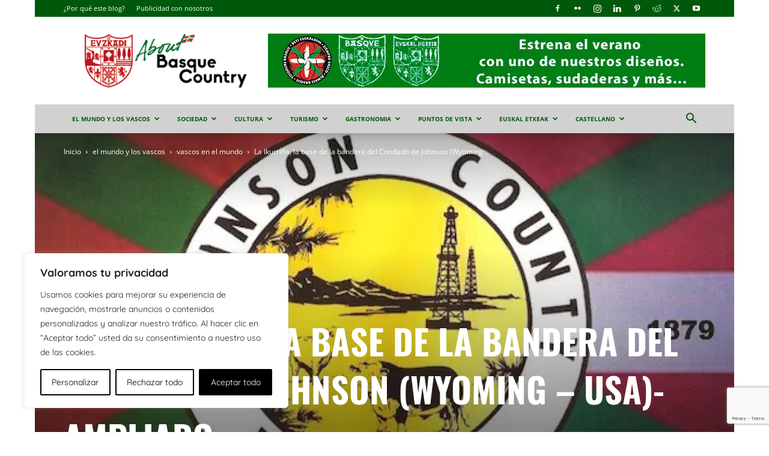

--- FILE ---
content_type: text/html; charset=utf-8
request_url: https://www.google.com/recaptcha/api2/anchor?ar=1&k=6Le-W6UUAAAAAAkVcqQOXUccRNkPxhqd4NRzdUSz&co=aHR0cHM6Ly9hYm91dGJhc3F1ZWNvdW50cnkuZXVzOjQ0Mw..&hl=en&v=PoyoqOPhxBO7pBk68S4YbpHZ&size=invisible&anchor-ms=20000&execute-ms=30000&cb=hzuv1vu3rorn
body_size: 48594
content:
<!DOCTYPE HTML><html dir="ltr" lang="en"><head><meta http-equiv="Content-Type" content="text/html; charset=UTF-8">
<meta http-equiv="X-UA-Compatible" content="IE=edge">
<title>reCAPTCHA</title>
<style type="text/css">
/* cyrillic-ext */
@font-face {
  font-family: 'Roboto';
  font-style: normal;
  font-weight: 400;
  font-stretch: 100%;
  src: url(//fonts.gstatic.com/s/roboto/v48/KFO7CnqEu92Fr1ME7kSn66aGLdTylUAMa3GUBHMdazTgWw.woff2) format('woff2');
  unicode-range: U+0460-052F, U+1C80-1C8A, U+20B4, U+2DE0-2DFF, U+A640-A69F, U+FE2E-FE2F;
}
/* cyrillic */
@font-face {
  font-family: 'Roboto';
  font-style: normal;
  font-weight: 400;
  font-stretch: 100%;
  src: url(//fonts.gstatic.com/s/roboto/v48/KFO7CnqEu92Fr1ME7kSn66aGLdTylUAMa3iUBHMdazTgWw.woff2) format('woff2');
  unicode-range: U+0301, U+0400-045F, U+0490-0491, U+04B0-04B1, U+2116;
}
/* greek-ext */
@font-face {
  font-family: 'Roboto';
  font-style: normal;
  font-weight: 400;
  font-stretch: 100%;
  src: url(//fonts.gstatic.com/s/roboto/v48/KFO7CnqEu92Fr1ME7kSn66aGLdTylUAMa3CUBHMdazTgWw.woff2) format('woff2');
  unicode-range: U+1F00-1FFF;
}
/* greek */
@font-face {
  font-family: 'Roboto';
  font-style: normal;
  font-weight: 400;
  font-stretch: 100%;
  src: url(//fonts.gstatic.com/s/roboto/v48/KFO7CnqEu92Fr1ME7kSn66aGLdTylUAMa3-UBHMdazTgWw.woff2) format('woff2');
  unicode-range: U+0370-0377, U+037A-037F, U+0384-038A, U+038C, U+038E-03A1, U+03A3-03FF;
}
/* math */
@font-face {
  font-family: 'Roboto';
  font-style: normal;
  font-weight: 400;
  font-stretch: 100%;
  src: url(//fonts.gstatic.com/s/roboto/v48/KFO7CnqEu92Fr1ME7kSn66aGLdTylUAMawCUBHMdazTgWw.woff2) format('woff2');
  unicode-range: U+0302-0303, U+0305, U+0307-0308, U+0310, U+0312, U+0315, U+031A, U+0326-0327, U+032C, U+032F-0330, U+0332-0333, U+0338, U+033A, U+0346, U+034D, U+0391-03A1, U+03A3-03A9, U+03B1-03C9, U+03D1, U+03D5-03D6, U+03F0-03F1, U+03F4-03F5, U+2016-2017, U+2034-2038, U+203C, U+2040, U+2043, U+2047, U+2050, U+2057, U+205F, U+2070-2071, U+2074-208E, U+2090-209C, U+20D0-20DC, U+20E1, U+20E5-20EF, U+2100-2112, U+2114-2115, U+2117-2121, U+2123-214F, U+2190, U+2192, U+2194-21AE, U+21B0-21E5, U+21F1-21F2, U+21F4-2211, U+2213-2214, U+2216-22FF, U+2308-230B, U+2310, U+2319, U+231C-2321, U+2336-237A, U+237C, U+2395, U+239B-23B7, U+23D0, U+23DC-23E1, U+2474-2475, U+25AF, U+25B3, U+25B7, U+25BD, U+25C1, U+25CA, U+25CC, U+25FB, U+266D-266F, U+27C0-27FF, U+2900-2AFF, U+2B0E-2B11, U+2B30-2B4C, U+2BFE, U+3030, U+FF5B, U+FF5D, U+1D400-1D7FF, U+1EE00-1EEFF;
}
/* symbols */
@font-face {
  font-family: 'Roboto';
  font-style: normal;
  font-weight: 400;
  font-stretch: 100%;
  src: url(//fonts.gstatic.com/s/roboto/v48/KFO7CnqEu92Fr1ME7kSn66aGLdTylUAMaxKUBHMdazTgWw.woff2) format('woff2');
  unicode-range: U+0001-000C, U+000E-001F, U+007F-009F, U+20DD-20E0, U+20E2-20E4, U+2150-218F, U+2190, U+2192, U+2194-2199, U+21AF, U+21E6-21F0, U+21F3, U+2218-2219, U+2299, U+22C4-22C6, U+2300-243F, U+2440-244A, U+2460-24FF, U+25A0-27BF, U+2800-28FF, U+2921-2922, U+2981, U+29BF, U+29EB, U+2B00-2BFF, U+4DC0-4DFF, U+FFF9-FFFB, U+10140-1018E, U+10190-1019C, U+101A0, U+101D0-101FD, U+102E0-102FB, U+10E60-10E7E, U+1D2C0-1D2D3, U+1D2E0-1D37F, U+1F000-1F0FF, U+1F100-1F1AD, U+1F1E6-1F1FF, U+1F30D-1F30F, U+1F315, U+1F31C, U+1F31E, U+1F320-1F32C, U+1F336, U+1F378, U+1F37D, U+1F382, U+1F393-1F39F, U+1F3A7-1F3A8, U+1F3AC-1F3AF, U+1F3C2, U+1F3C4-1F3C6, U+1F3CA-1F3CE, U+1F3D4-1F3E0, U+1F3ED, U+1F3F1-1F3F3, U+1F3F5-1F3F7, U+1F408, U+1F415, U+1F41F, U+1F426, U+1F43F, U+1F441-1F442, U+1F444, U+1F446-1F449, U+1F44C-1F44E, U+1F453, U+1F46A, U+1F47D, U+1F4A3, U+1F4B0, U+1F4B3, U+1F4B9, U+1F4BB, U+1F4BF, U+1F4C8-1F4CB, U+1F4D6, U+1F4DA, U+1F4DF, U+1F4E3-1F4E6, U+1F4EA-1F4ED, U+1F4F7, U+1F4F9-1F4FB, U+1F4FD-1F4FE, U+1F503, U+1F507-1F50B, U+1F50D, U+1F512-1F513, U+1F53E-1F54A, U+1F54F-1F5FA, U+1F610, U+1F650-1F67F, U+1F687, U+1F68D, U+1F691, U+1F694, U+1F698, U+1F6AD, U+1F6B2, U+1F6B9-1F6BA, U+1F6BC, U+1F6C6-1F6CF, U+1F6D3-1F6D7, U+1F6E0-1F6EA, U+1F6F0-1F6F3, U+1F6F7-1F6FC, U+1F700-1F7FF, U+1F800-1F80B, U+1F810-1F847, U+1F850-1F859, U+1F860-1F887, U+1F890-1F8AD, U+1F8B0-1F8BB, U+1F8C0-1F8C1, U+1F900-1F90B, U+1F93B, U+1F946, U+1F984, U+1F996, U+1F9E9, U+1FA00-1FA6F, U+1FA70-1FA7C, U+1FA80-1FA89, U+1FA8F-1FAC6, U+1FACE-1FADC, U+1FADF-1FAE9, U+1FAF0-1FAF8, U+1FB00-1FBFF;
}
/* vietnamese */
@font-face {
  font-family: 'Roboto';
  font-style: normal;
  font-weight: 400;
  font-stretch: 100%;
  src: url(//fonts.gstatic.com/s/roboto/v48/KFO7CnqEu92Fr1ME7kSn66aGLdTylUAMa3OUBHMdazTgWw.woff2) format('woff2');
  unicode-range: U+0102-0103, U+0110-0111, U+0128-0129, U+0168-0169, U+01A0-01A1, U+01AF-01B0, U+0300-0301, U+0303-0304, U+0308-0309, U+0323, U+0329, U+1EA0-1EF9, U+20AB;
}
/* latin-ext */
@font-face {
  font-family: 'Roboto';
  font-style: normal;
  font-weight: 400;
  font-stretch: 100%;
  src: url(//fonts.gstatic.com/s/roboto/v48/KFO7CnqEu92Fr1ME7kSn66aGLdTylUAMa3KUBHMdazTgWw.woff2) format('woff2');
  unicode-range: U+0100-02BA, U+02BD-02C5, U+02C7-02CC, U+02CE-02D7, U+02DD-02FF, U+0304, U+0308, U+0329, U+1D00-1DBF, U+1E00-1E9F, U+1EF2-1EFF, U+2020, U+20A0-20AB, U+20AD-20C0, U+2113, U+2C60-2C7F, U+A720-A7FF;
}
/* latin */
@font-face {
  font-family: 'Roboto';
  font-style: normal;
  font-weight: 400;
  font-stretch: 100%;
  src: url(//fonts.gstatic.com/s/roboto/v48/KFO7CnqEu92Fr1ME7kSn66aGLdTylUAMa3yUBHMdazQ.woff2) format('woff2');
  unicode-range: U+0000-00FF, U+0131, U+0152-0153, U+02BB-02BC, U+02C6, U+02DA, U+02DC, U+0304, U+0308, U+0329, U+2000-206F, U+20AC, U+2122, U+2191, U+2193, U+2212, U+2215, U+FEFF, U+FFFD;
}
/* cyrillic-ext */
@font-face {
  font-family: 'Roboto';
  font-style: normal;
  font-weight: 500;
  font-stretch: 100%;
  src: url(//fonts.gstatic.com/s/roboto/v48/KFO7CnqEu92Fr1ME7kSn66aGLdTylUAMa3GUBHMdazTgWw.woff2) format('woff2');
  unicode-range: U+0460-052F, U+1C80-1C8A, U+20B4, U+2DE0-2DFF, U+A640-A69F, U+FE2E-FE2F;
}
/* cyrillic */
@font-face {
  font-family: 'Roboto';
  font-style: normal;
  font-weight: 500;
  font-stretch: 100%;
  src: url(//fonts.gstatic.com/s/roboto/v48/KFO7CnqEu92Fr1ME7kSn66aGLdTylUAMa3iUBHMdazTgWw.woff2) format('woff2');
  unicode-range: U+0301, U+0400-045F, U+0490-0491, U+04B0-04B1, U+2116;
}
/* greek-ext */
@font-face {
  font-family: 'Roboto';
  font-style: normal;
  font-weight: 500;
  font-stretch: 100%;
  src: url(//fonts.gstatic.com/s/roboto/v48/KFO7CnqEu92Fr1ME7kSn66aGLdTylUAMa3CUBHMdazTgWw.woff2) format('woff2');
  unicode-range: U+1F00-1FFF;
}
/* greek */
@font-face {
  font-family: 'Roboto';
  font-style: normal;
  font-weight: 500;
  font-stretch: 100%;
  src: url(//fonts.gstatic.com/s/roboto/v48/KFO7CnqEu92Fr1ME7kSn66aGLdTylUAMa3-UBHMdazTgWw.woff2) format('woff2');
  unicode-range: U+0370-0377, U+037A-037F, U+0384-038A, U+038C, U+038E-03A1, U+03A3-03FF;
}
/* math */
@font-face {
  font-family: 'Roboto';
  font-style: normal;
  font-weight: 500;
  font-stretch: 100%;
  src: url(//fonts.gstatic.com/s/roboto/v48/KFO7CnqEu92Fr1ME7kSn66aGLdTylUAMawCUBHMdazTgWw.woff2) format('woff2');
  unicode-range: U+0302-0303, U+0305, U+0307-0308, U+0310, U+0312, U+0315, U+031A, U+0326-0327, U+032C, U+032F-0330, U+0332-0333, U+0338, U+033A, U+0346, U+034D, U+0391-03A1, U+03A3-03A9, U+03B1-03C9, U+03D1, U+03D5-03D6, U+03F0-03F1, U+03F4-03F5, U+2016-2017, U+2034-2038, U+203C, U+2040, U+2043, U+2047, U+2050, U+2057, U+205F, U+2070-2071, U+2074-208E, U+2090-209C, U+20D0-20DC, U+20E1, U+20E5-20EF, U+2100-2112, U+2114-2115, U+2117-2121, U+2123-214F, U+2190, U+2192, U+2194-21AE, U+21B0-21E5, U+21F1-21F2, U+21F4-2211, U+2213-2214, U+2216-22FF, U+2308-230B, U+2310, U+2319, U+231C-2321, U+2336-237A, U+237C, U+2395, U+239B-23B7, U+23D0, U+23DC-23E1, U+2474-2475, U+25AF, U+25B3, U+25B7, U+25BD, U+25C1, U+25CA, U+25CC, U+25FB, U+266D-266F, U+27C0-27FF, U+2900-2AFF, U+2B0E-2B11, U+2B30-2B4C, U+2BFE, U+3030, U+FF5B, U+FF5D, U+1D400-1D7FF, U+1EE00-1EEFF;
}
/* symbols */
@font-face {
  font-family: 'Roboto';
  font-style: normal;
  font-weight: 500;
  font-stretch: 100%;
  src: url(//fonts.gstatic.com/s/roboto/v48/KFO7CnqEu92Fr1ME7kSn66aGLdTylUAMaxKUBHMdazTgWw.woff2) format('woff2');
  unicode-range: U+0001-000C, U+000E-001F, U+007F-009F, U+20DD-20E0, U+20E2-20E4, U+2150-218F, U+2190, U+2192, U+2194-2199, U+21AF, U+21E6-21F0, U+21F3, U+2218-2219, U+2299, U+22C4-22C6, U+2300-243F, U+2440-244A, U+2460-24FF, U+25A0-27BF, U+2800-28FF, U+2921-2922, U+2981, U+29BF, U+29EB, U+2B00-2BFF, U+4DC0-4DFF, U+FFF9-FFFB, U+10140-1018E, U+10190-1019C, U+101A0, U+101D0-101FD, U+102E0-102FB, U+10E60-10E7E, U+1D2C0-1D2D3, U+1D2E0-1D37F, U+1F000-1F0FF, U+1F100-1F1AD, U+1F1E6-1F1FF, U+1F30D-1F30F, U+1F315, U+1F31C, U+1F31E, U+1F320-1F32C, U+1F336, U+1F378, U+1F37D, U+1F382, U+1F393-1F39F, U+1F3A7-1F3A8, U+1F3AC-1F3AF, U+1F3C2, U+1F3C4-1F3C6, U+1F3CA-1F3CE, U+1F3D4-1F3E0, U+1F3ED, U+1F3F1-1F3F3, U+1F3F5-1F3F7, U+1F408, U+1F415, U+1F41F, U+1F426, U+1F43F, U+1F441-1F442, U+1F444, U+1F446-1F449, U+1F44C-1F44E, U+1F453, U+1F46A, U+1F47D, U+1F4A3, U+1F4B0, U+1F4B3, U+1F4B9, U+1F4BB, U+1F4BF, U+1F4C8-1F4CB, U+1F4D6, U+1F4DA, U+1F4DF, U+1F4E3-1F4E6, U+1F4EA-1F4ED, U+1F4F7, U+1F4F9-1F4FB, U+1F4FD-1F4FE, U+1F503, U+1F507-1F50B, U+1F50D, U+1F512-1F513, U+1F53E-1F54A, U+1F54F-1F5FA, U+1F610, U+1F650-1F67F, U+1F687, U+1F68D, U+1F691, U+1F694, U+1F698, U+1F6AD, U+1F6B2, U+1F6B9-1F6BA, U+1F6BC, U+1F6C6-1F6CF, U+1F6D3-1F6D7, U+1F6E0-1F6EA, U+1F6F0-1F6F3, U+1F6F7-1F6FC, U+1F700-1F7FF, U+1F800-1F80B, U+1F810-1F847, U+1F850-1F859, U+1F860-1F887, U+1F890-1F8AD, U+1F8B0-1F8BB, U+1F8C0-1F8C1, U+1F900-1F90B, U+1F93B, U+1F946, U+1F984, U+1F996, U+1F9E9, U+1FA00-1FA6F, U+1FA70-1FA7C, U+1FA80-1FA89, U+1FA8F-1FAC6, U+1FACE-1FADC, U+1FADF-1FAE9, U+1FAF0-1FAF8, U+1FB00-1FBFF;
}
/* vietnamese */
@font-face {
  font-family: 'Roboto';
  font-style: normal;
  font-weight: 500;
  font-stretch: 100%;
  src: url(//fonts.gstatic.com/s/roboto/v48/KFO7CnqEu92Fr1ME7kSn66aGLdTylUAMa3OUBHMdazTgWw.woff2) format('woff2');
  unicode-range: U+0102-0103, U+0110-0111, U+0128-0129, U+0168-0169, U+01A0-01A1, U+01AF-01B0, U+0300-0301, U+0303-0304, U+0308-0309, U+0323, U+0329, U+1EA0-1EF9, U+20AB;
}
/* latin-ext */
@font-face {
  font-family: 'Roboto';
  font-style: normal;
  font-weight: 500;
  font-stretch: 100%;
  src: url(//fonts.gstatic.com/s/roboto/v48/KFO7CnqEu92Fr1ME7kSn66aGLdTylUAMa3KUBHMdazTgWw.woff2) format('woff2');
  unicode-range: U+0100-02BA, U+02BD-02C5, U+02C7-02CC, U+02CE-02D7, U+02DD-02FF, U+0304, U+0308, U+0329, U+1D00-1DBF, U+1E00-1E9F, U+1EF2-1EFF, U+2020, U+20A0-20AB, U+20AD-20C0, U+2113, U+2C60-2C7F, U+A720-A7FF;
}
/* latin */
@font-face {
  font-family: 'Roboto';
  font-style: normal;
  font-weight: 500;
  font-stretch: 100%;
  src: url(//fonts.gstatic.com/s/roboto/v48/KFO7CnqEu92Fr1ME7kSn66aGLdTylUAMa3yUBHMdazQ.woff2) format('woff2');
  unicode-range: U+0000-00FF, U+0131, U+0152-0153, U+02BB-02BC, U+02C6, U+02DA, U+02DC, U+0304, U+0308, U+0329, U+2000-206F, U+20AC, U+2122, U+2191, U+2193, U+2212, U+2215, U+FEFF, U+FFFD;
}
/* cyrillic-ext */
@font-face {
  font-family: 'Roboto';
  font-style: normal;
  font-weight: 900;
  font-stretch: 100%;
  src: url(//fonts.gstatic.com/s/roboto/v48/KFO7CnqEu92Fr1ME7kSn66aGLdTylUAMa3GUBHMdazTgWw.woff2) format('woff2');
  unicode-range: U+0460-052F, U+1C80-1C8A, U+20B4, U+2DE0-2DFF, U+A640-A69F, U+FE2E-FE2F;
}
/* cyrillic */
@font-face {
  font-family: 'Roboto';
  font-style: normal;
  font-weight: 900;
  font-stretch: 100%;
  src: url(//fonts.gstatic.com/s/roboto/v48/KFO7CnqEu92Fr1ME7kSn66aGLdTylUAMa3iUBHMdazTgWw.woff2) format('woff2');
  unicode-range: U+0301, U+0400-045F, U+0490-0491, U+04B0-04B1, U+2116;
}
/* greek-ext */
@font-face {
  font-family: 'Roboto';
  font-style: normal;
  font-weight: 900;
  font-stretch: 100%;
  src: url(//fonts.gstatic.com/s/roboto/v48/KFO7CnqEu92Fr1ME7kSn66aGLdTylUAMa3CUBHMdazTgWw.woff2) format('woff2');
  unicode-range: U+1F00-1FFF;
}
/* greek */
@font-face {
  font-family: 'Roboto';
  font-style: normal;
  font-weight: 900;
  font-stretch: 100%;
  src: url(//fonts.gstatic.com/s/roboto/v48/KFO7CnqEu92Fr1ME7kSn66aGLdTylUAMa3-UBHMdazTgWw.woff2) format('woff2');
  unicode-range: U+0370-0377, U+037A-037F, U+0384-038A, U+038C, U+038E-03A1, U+03A3-03FF;
}
/* math */
@font-face {
  font-family: 'Roboto';
  font-style: normal;
  font-weight: 900;
  font-stretch: 100%;
  src: url(//fonts.gstatic.com/s/roboto/v48/KFO7CnqEu92Fr1ME7kSn66aGLdTylUAMawCUBHMdazTgWw.woff2) format('woff2');
  unicode-range: U+0302-0303, U+0305, U+0307-0308, U+0310, U+0312, U+0315, U+031A, U+0326-0327, U+032C, U+032F-0330, U+0332-0333, U+0338, U+033A, U+0346, U+034D, U+0391-03A1, U+03A3-03A9, U+03B1-03C9, U+03D1, U+03D5-03D6, U+03F0-03F1, U+03F4-03F5, U+2016-2017, U+2034-2038, U+203C, U+2040, U+2043, U+2047, U+2050, U+2057, U+205F, U+2070-2071, U+2074-208E, U+2090-209C, U+20D0-20DC, U+20E1, U+20E5-20EF, U+2100-2112, U+2114-2115, U+2117-2121, U+2123-214F, U+2190, U+2192, U+2194-21AE, U+21B0-21E5, U+21F1-21F2, U+21F4-2211, U+2213-2214, U+2216-22FF, U+2308-230B, U+2310, U+2319, U+231C-2321, U+2336-237A, U+237C, U+2395, U+239B-23B7, U+23D0, U+23DC-23E1, U+2474-2475, U+25AF, U+25B3, U+25B7, U+25BD, U+25C1, U+25CA, U+25CC, U+25FB, U+266D-266F, U+27C0-27FF, U+2900-2AFF, U+2B0E-2B11, U+2B30-2B4C, U+2BFE, U+3030, U+FF5B, U+FF5D, U+1D400-1D7FF, U+1EE00-1EEFF;
}
/* symbols */
@font-face {
  font-family: 'Roboto';
  font-style: normal;
  font-weight: 900;
  font-stretch: 100%;
  src: url(//fonts.gstatic.com/s/roboto/v48/KFO7CnqEu92Fr1ME7kSn66aGLdTylUAMaxKUBHMdazTgWw.woff2) format('woff2');
  unicode-range: U+0001-000C, U+000E-001F, U+007F-009F, U+20DD-20E0, U+20E2-20E4, U+2150-218F, U+2190, U+2192, U+2194-2199, U+21AF, U+21E6-21F0, U+21F3, U+2218-2219, U+2299, U+22C4-22C6, U+2300-243F, U+2440-244A, U+2460-24FF, U+25A0-27BF, U+2800-28FF, U+2921-2922, U+2981, U+29BF, U+29EB, U+2B00-2BFF, U+4DC0-4DFF, U+FFF9-FFFB, U+10140-1018E, U+10190-1019C, U+101A0, U+101D0-101FD, U+102E0-102FB, U+10E60-10E7E, U+1D2C0-1D2D3, U+1D2E0-1D37F, U+1F000-1F0FF, U+1F100-1F1AD, U+1F1E6-1F1FF, U+1F30D-1F30F, U+1F315, U+1F31C, U+1F31E, U+1F320-1F32C, U+1F336, U+1F378, U+1F37D, U+1F382, U+1F393-1F39F, U+1F3A7-1F3A8, U+1F3AC-1F3AF, U+1F3C2, U+1F3C4-1F3C6, U+1F3CA-1F3CE, U+1F3D4-1F3E0, U+1F3ED, U+1F3F1-1F3F3, U+1F3F5-1F3F7, U+1F408, U+1F415, U+1F41F, U+1F426, U+1F43F, U+1F441-1F442, U+1F444, U+1F446-1F449, U+1F44C-1F44E, U+1F453, U+1F46A, U+1F47D, U+1F4A3, U+1F4B0, U+1F4B3, U+1F4B9, U+1F4BB, U+1F4BF, U+1F4C8-1F4CB, U+1F4D6, U+1F4DA, U+1F4DF, U+1F4E3-1F4E6, U+1F4EA-1F4ED, U+1F4F7, U+1F4F9-1F4FB, U+1F4FD-1F4FE, U+1F503, U+1F507-1F50B, U+1F50D, U+1F512-1F513, U+1F53E-1F54A, U+1F54F-1F5FA, U+1F610, U+1F650-1F67F, U+1F687, U+1F68D, U+1F691, U+1F694, U+1F698, U+1F6AD, U+1F6B2, U+1F6B9-1F6BA, U+1F6BC, U+1F6C6-1F6CF, U+1F6D3-1F6D7, U+1F6E0-1F6EA, U+1F6F0-1F6F3, U+1F6F7-1F6FC, U+1F700-1F7FF, U+1F800-1F80B, U+1F810-1F847, U+1F850-1F859, U+1F860-1F887, U+1F890-1F8AD, U+1F8B0-1F8BB, U+1F8C0-1F8C1, U+1F900-1F90B, U+1F93B, U+1F946, U+1F984, U+1F996, U+1F9E9, U+1FA00-1FA6F, U+1FA70-1FA7C, U+1FA80-1FA89, U+1FA8F-1FAC6, U+1FACE-1FADC, U+1FADF-1FAE9, U+1FAF0-1FAF8, U+1FB00-1FBFF;
}
/* vietnamese */
@font-face {
  font-family: 'Roboto';
  font-style: normal;
  font-weight: 900;
  font-stretch: 100%;
  src: url(//fonts.gstatic.com/s/roboto/v48/KFO7CnqEu92Fr1ME7kSn66aGLdTylUAMa3OUBHMdazTgWw.woff2) format('woff2');
  unicode-range: U+0102-0103, U+0110-0111, U+0128-0129, U+0168-0169, U+01A0-01A1, U+01AF-01B0, U+0300-0301, U+0303-0304, U+0308-0309, U+0323, U+0329, U+1EA0-1EF9, U+20AB;
}
/* latin-ext */
@font-face {
  font-family: 'Roboto';
  font-style: normal;
  font-weight: 900;
  font-stretch: 100%;
  src: url(//fonts.gstatic.com/s/roboto/v48/KFO7CnqEu92Fr1ME7kSn66aGLdTylUAMa3KUBHMdazTgWw.woff2) format('woff2');
  unicode-range: U+0100-02BA, U+02BD-02C5, U+02C7-02CC, U+02CE-02D7, U+02DD-02FF, U+0304, U+0308, U+0329, U+1D00-1DBF, U+1E00-1E9F, U+1EF2-1EFF, U+2020, U+20A0-20AB, U+20AD-20C0, U+2113, U+2C60-2C7F, U+A720-A7FF;
}
/* latin */
@font-face {
  font-family: 'Roboto';
  font-style: normal;
  font-weight: 900;
  font-stretch: 100%;
  src: url(//fonts.gstatic.com/s/roboto/v48/KFO7CnqEu92Fr1ME7kSn66aGLdTylUAMa3yUBHMdazQ.woff2) format('woff2');
  unicode-range: U+0000-00FF, U+0131, U+0152-0153, U+02BB-02BC, U+02C6, U+02DA, U+02DC, U+0304, U+0308, U+0329, U+2000-206F, U+20AC, U+2122, U+2191, U+2193, U+2212, U+2215, U+FEFF, U+FFFD;
}

</style>
<link rel="stylesheet" type="text/css" href="https://www.gstatic.com/recaptcha/releases/PoyoqOPhxBO7pBk68S4YbpHZ/styles__ltr.css">
<script nonce="1MfQDa-tFjavgltp9Zzp1A" type="text/javascript">window['__recaptcha_api'] = 'https://www.google.com/recaptcha/api2/';</script>
<script type="text/javascript" src="https://www.gstatic.com/recaptcha/releases/PoyoqOPhxBO7pBk68S4YbpHZ/recaptcha__en.js" nonce="1MfQDa-tFjavgltp9Zzp1A">
      
    </script></head>
<body><div id="rc-anchor-alert" class="rc-anchor-alert"></div>
<input type="hidden" id="recaptcha-token" value="[base64]">
<script type="text/javascript" nonce="1MfQDa-tFjavgltp9Zzp1A">
      recaptcha.anchor.Main.init("[\x22ainput\x22,[\x22bgdata\x22,\x22\x22,\[base64]/[base64]/[base64]/[base64]/[base64]/UltsKytdPUU6KEU8MjA0OD9SW2wrK109RT4+NnwxOTI6KChFJjY0NTEyKT09NTUyOTYmJk0rMTxjLmxlbmd0aCYmKGMuY2hhckNvZGVBdChNKzEpJjY0NTEyKT09NTYzMjA/[base64]/[base64]/[base64]/[base64]/[base64]/[base64]/[base64]\x22,\[base64]\\u003d\x22,\x22wphhHQFjWUNGSn1xMHXCl0/Cg8KjIi3DgC7DgQTCoybDkg/[base64]/Cny3DnsKOw77DvDUhD8Kfw5rDqcKAHsO3wqsjw4vDu8Ozw7DDlMOUwqLDoMOeOiAlWTIMw4txJsOBPsKOVTl2QDFxw6bDhcOewolHwq7DuBINwoUWwoDClDPChilIwpHDiSrCkMK8VBRfYxTCncKjbMO3wpkBaMKqwojChSnCmcKjO8OdEDTDphcKwqnCqj/CnTMUccKewqPDmTfCtsO/[base64]/DhmIfP8Oxw6lqRMKyNRbCkGXDmgdBw75MMR3DrMK/wqw6woXDsV3DmkJxKQ1ZHsOzVQoUw7ZrDcOyw5dswqZHSBsgw5IQw4rDtMOsLcOVw5rCgjXDhmEYWlHDicKuNDt8w5XCrTfCv8KfwoQBRiHDmMO8AmPCr8O1FXQ/[base64]/wpRmw5fDsTLDoi4VB8OENMOKTylnwrcaaMK4KMO5eTllFn7DhQPDlkTCkCvDo8OsY8Oswo3DqjR8wpMtfMKiEQfCkMO0w4RQXW9xw7Ihw7xcYMOFwqEIIlTDqGMTwqpUwocFfGAxw4rDpcOrcVrCnR/CiMK0ZMKxMcKDFhllSMKOw6TCk8KvwrlMQ8Kyw5lBPAdHZhjDncKLwrZJwoQdCcKaw7YxGEF1Cj7CuTF3wqTDh8K0w7XCvk0Ew5M/aDnCucKiHHNowqvCnMKrfx1lYEjDjsOAw7MGw43CrMK8IkM3wqBBesK0XsKQUQfDpzknw5BDw4DDkcKID8O2YUg5w5/ClktWw6XDjsOwwprCinYoSQPCrcOxw6lWN0B+CcK5RSpFw75dwrp6Q03DrMOWOMO6wo5rw6d+w6YTw69mwqp4w7fCt1/CuHQjT8OSHxorUcO1HcOWOTnDnhsnFkFjJwpoAcKbwpJpw5cbwofDosOxCsKrCsOZw6jCqcKeemHDj8KBw43DjV8jwqhAw5nCmcKVHsKKKsO5HwZUwptpCMOZL2AHwoLDnDTDj3J/wpxbNBDDusKgMHBlJyHDt8OgwqEJCcOTw6nCiMOdw6nDjB4qST7CncOywpTDkXIKwqHDmcOBwrQHwr7DsMKUwpjCtsKCYG04wrzCvwLDs2oXw7jCnMOdwpZsJMKBw4EIE8K5wq0HE8Kowr/[base64]/DhncBwprCmsOeccOdw4vCgwjDtcKUwrjDnsKaAcKtwpjDmRwWwrdgKcOww6vCnEF/Q2DDhgdFw67Cg8KlIMOkw5LDgsKYIMK7w7lSYsOERsKBEsK7PG04wrpHwr9Mwpt6wqHDtFJKwo5rR0jClHIWwqTDosOmPC49TVNZVxjDisOWwo7DkBtew5IUED5yGlNcwr0PRHQQE3saIl/CghhTw5fDggrCn8KZw7jCjl5ZDGU2wqrDhlPCmcOZw4Nrw4duw7/DusKhwpsMdgzCtcKowqQdwrZRwobCiMKew6nDpGFlZBZIw55jBX5uUgXDtcKQwp5Sc0VjUWk7wo3CvEDDjWLDsA3CigrDhcKMaC8lw4XDgANyw4LCucOtJA7DqMOYW8KgwopEZMK8w4ZaHibDgkjDkWLDtkxxwqNfw5IBZ8KDw4w9wrdVAzVWw4/CqB/Dv3caw4pcV2nCsMKAagEnwr0ARMO8dMOMwrvDsMKdf0tKwos/wogCMcOrw6cfA8Ouw6R/[base64]/CkjRteH4GPVTCkMK3woI2w5hCwqFmKsKhIsO1wpDDhBjDiA01wqMIN0vDgMKZwo5ze0J7DcKlwolSV8OcQAtBw4EfwqVdJDvCmMOpw6LCtsOoFQhdw7LDrcKmwo/DrS7ClnLDvVvCvsOLw6Z2w4kWw4TDjx7CoTIjwrt0TXHDtsKrYUTDvsK3ERbCscOTDMKvVw7DlcKPw7/ChQomIMO7w5TCgw4sw5V1wpjDiUsRw4o0Rg9dX8OMwo1Vw7MAw5cQUGp3w409wodSFXUCNsOqw6nChzlrw697fRs5R3PCvsKNw65bZcOEMcOuL8OAPcOmwq/[base64]/DrMOzw7XCm8KDVBXClVLCjkk/X3TCqcOSw7R4wo9ewqkowqV6cRPCs1vDnsOCe8OsPMK/[base64]/[base64]/woDCtsOtcSgWDMOYam7CpMO7w4jDr1h5OcKVCWPDosKzdR9+Z8KlfnFlw4TCn0k3w4NVEnvDuMKOwojDmMKew4PDk8OzL8OPw4/[base64]/woAOwrDCkhsbLMKMw4vDiCtkwp/Cr8OjNDFVw75CwrbClcK8wrUyfMKmw68yw7nDpMKPUcODKsKqw7A7ODTCncOMw6pgITXDgU7Coj42w6bCl08uwqHCt8OxOcKtFjsDwqbDp8KyPW/DisK6B0/DlUjDohTDjT41QMOyRsKGZsO7wpR8w7tBw6HDo8KdwqXClwzCpcOXwoIWw5HDu3/DmHNBLyYTFCbChMOdwoMHAcKhwo1IwrIrwroYfcKbw6/Ch8OnQhlZB8KXwrBxw5zClyZoPMOJYnjCucOXLMKiO8O+w61Kw6Zgd8O3EcOkG8Onw6vDqMKJwpTCosOMImrCqcK1wqQ+wpvDlFdfwqJLwrXDrTwawrjCj19UwqTDmMK4LAcMIsKKw6BGOH3DqgrDh8KHwrxgwqTDp0TCscKKw54jJAxSwoVYw77CmcKwAcK/wrTDkcKsw7cxw5nChMKGwooaMsKTw6QKw4zCqjUIFlgXw5HDlEsaw7DCkcKycMO3wo9YJMONdMOGwrBVwrnDnMOEwoDDmhXDugXDtHXCgg/CnMOgCXXDssOYw7VFYFzDjnXDnlbDpwzCkDMVwoLCqMOjel8FwoQ7w5XDj8OUw4syEcKFe8Oew5wUwqt7Q8Kmw4PCl8Otw5NpScKoWCrCmWzDi8KYVQ/CiTJcXMOww548wonDmcONHXbDuCAmO8K7GcK7Ax0Nw74vFcOVOMOQacKJwoR2wqpbG8OXw6wtPAxSwq9dS8KMwqhVw6Fhw4bCgVssIcOiwpkmw6YLw6LCtsOVwovCmsO0YsKYWwNmw6xhU8KmwqPCqTrCo8Kvwp7Du8KEDgXCmxHCqsKwZ8OCK0g7LkIOwo/Dt8OWw6APwoRlw6xqwo5tOHxEOmoMwr/ChDZbDMOGw7jCvcKOeiTCt8KrV0kzwqlGKMOcwq/DjsOmw7pqP2dVwqxXfMKtEQXCn8K6wqcswo3Dt8O3QcOnT8OHLcO6OMKZw4TDgcOQwqbDhA3CoMOCTsOSwrAjA3/CoVrCj8O9w6LChsKjw5LDj0zDhsOwwqstZsOgasK/AyUJw6NiwodGTGRuDsOZR2TDiRnDtcKtFDXCoS7Ds0ocFsOYwoPCrsO1w6l9w4I/w5pqX8OEXMK6S8K/wqkIPsKdwpQzIh/ChcKRQcK5wozCl8OiHMKNKCPCg1Jsw6x3cRXCniwhCsKlwrzDrUXDvihgDcO1RXrCsAXChcO2ScOxwq/DoH8AMsOGPsKvw7MQwrXDuifDjzo4w6jCp8KLUcO8P8OWw5Z4w5h7dcOYKXIhw58/Mx7DhMKEw55XB8KvwpPDnkAfdsOlwqnDuMOaw7rDig0tV8KJEsOYwqs5YlEZw4QXwqbDrcO1wqtDVX7Cph/Dr8Obw6h5wp5Mwr/Coy5LDsOCYhAzw6TDjFfDkMOuw6NRwrPCl8OUJAV9esOMwo/DmsK9PMOHw51Gw4Qlw7tEKsO0w43Cu8OVwo7CusOFwqIiJsOsKSLCtntsw7sSw75QI8KiNz8/MlvCtMOTbzlQOVtcw7MzwobDt2TClGRHw7E2M8OaGcK3wrNKF8O8TmkFwqXCl8Ksc8OwwpjDpGJRJMKGw6rCjMOjfy7CqMKwe8KDwrvDjsK2e8ODfsOUw5nDl00BwpEGwqfDmDxfbsOFWnVTw7PCsCXChsOJZMOOXMOvw4jChMOsS8KvwpXDmcOowosRc0MNw5/Ci8K0w7VMb8OYa8Kiwq5ae8OpwpJaw6LDpsOxc8OOw7/Dn8KcFzrDoi/[base64]/[base64]/CvMKsYcKWw6vDjsOQARYaw4/Ds8O/CcKEOsKgwqEJVcOFO8KLw5tudcKeRh5kwp3ClsOnKCx8IcKGwqbDlBRYfSLCpMO2RMO/eEhRXSzDqMO0AR9uSHsdMsOiZmXDisOGeMK/LsKAwrjCoMOTLTrCgU9twq3Dq8OzwqzCi8KERBfCqV3Dn8OewodFYB3CgcOBw4vChsKFKMKCw4A9On/[base64]/DiMOsw6fCjSgrwpvDqyHCvcKheMKGw5vCl1FJw5t8EMOow4hTJ3HCvhZBT8OKw4jDk8Oww7TCuwR3wqgnPnHDphTDqDDDoMOCbCkYw5LDs8O4w6nDgsKLwrXCnsKwJDfCrMKSw73DlXkRw6TCgH/[base64]/CmXfDqW4yT8KQdzXDqMO4cH5TNgPDj8O0wrjCjyQBSsOow5TDsCZoJ3zDiTHCml0LwpRjLMKgw5vCr8KNHi0iw5/CqGLCoCd+wo0Lw4DCsUA+RAAAwpLCo8KsDMKkIiHCq3bDksK7woDDkE1fVcKUNXXDkC7CrMOywqpCSyzCqcKZdkceBVHChMOww5kxwpTDg8OCw6TCq8OTwqjCpDbCnWY9HCZAw7DCvsOaUT3DnsOKwrhTw4LCm8Okwo/CkMOkw4fCvMOyw7TCmMK2F8OPNsK3woLCoid6w6/CvSAwe8O2MQM6C8Okw6p6wq9gw6LDlMOyNWJYwr8/aMORwoJPw7vCqjbDmX3CqWIhwobChg1Pw6x4DmPCmXvDgMO7O8OlQQ0uf8KiZsOwNFTCsi3Cv8ONVhnDtcKBwozDvj4VfMOGcsOLw4A3ZMOYw5PCqBEtw67CssObIh/DngrCncKRw6zCil3Dl0o7T8K0HQjDtlTCmsO8w6ACaMKmbBw5R8O5w5bCvnHDoMKmLMKAw7HCrcKAwoU/WzHCrGDDgi4Hw6YBwrDDgMK4w4LCtcK2w57DtwZYesKYQUkSQkzDhHoGwpnCpkzCrlDDmMOnwpQxw5ZbA8KYfcOnGMKiw7B8GB7Di8O2w65URsONBx7CtcK9wpfDmcK1XxjDqWcGUMKCwrrCkXfCvC/[base64]/wqZyCzsUd8O6w6XChyTCmjjDsjZtw53DkcOZSx7DvRRbagrCrV/CmBZewr5lw4bDj8KpwofDrxfDvMKqw7TDpMO4w7ERL8O0DsKjMDZxOCIfRMK1w4N9wp9ywrdWw5ssw6NFw40lw5XDvsOtBGtiw4dxWyrDk8K1OsKOw5zCn8KyMcOlPjvDpAbClMKmZQnCmMK0wpXCnMOBQsOZW8OZPMKCTzjDvcK+Fg0Twot/K8OGw4QJwpnDl8KpFA5Xwoh8RsOhSsK9DSTDrTDDp8KzB8O7SMO1ccKATF9Tw6s3w5gQw6xCd8OEw7fCtVrDocOsw5jCjMKgw63CvcK6w4fCjsO6w7/DqhtCUFVsLsKCwr4pOFPCuS/CvR/CmcK8TMKVw4kFVcKXIMK7V8KOQm9GEcO2PQxwDz3Dhi3DnD42JcOpw6rCq8Orw6QYTGrCigVnwp3DigDDhFZ1wo7DiMOZSxHDq3bChMOxAFbDllHCk8OhO8ORQsK4wo3Dp8KCw4gHw5zCgcOoWCXCnwXChVfCs0xsw5jDmkYmY3UDWMOvOsK/w5/[base64]/YFoMw6HCrX3DicOlWcKtwrXCjcOtwqhMa8Kkwp/[base64]/CqsKcEiszW8Oow4FpAUjDi8Kuw7TDmMOJbcKww4MsPyRjfWjChX/ChMOgSsOMLH7ClTFPSMOcw480w4ZOw7nCp8O1wpzDncKsG8OePRzDpcOcw4rCgGc/w6g9QMK0wqVZZMOxbHXCsF/DoQoPA8KlbEHDpcKqw6vCqjbDsXjDv8KvRU0dwpTChzrCnl/CszgsLMKWY8OJKVrDosOcwq3Do8K/Wg3Cn3MvBcOFScO6wopgw4LCucKCb8K1w5DCjHDCjy/DhEc3fMKYTiMUw53CuDhoTMKlwqHCl0zCrhEewrApwoYHNxLCmE7DiRLDuSvDqAHDrTfChcKtwoobwrEDw5PComEZwoFBwpzDqXTDvsKNwo3Dg8OnMMKrwqVlIzdLwp7CgMOww6Qxw6zCksKQIifDuSjDg0XChMK/S8OIw5dNw5hdwqdvw6kDw5wJw5rDlsKxb8OUwo3DhcKkZcKfZcKAHcK3JcO5w6rCiVIYw45rwoEGwq/DjnvDrWnDhQrDmk/DuwbDgBY7eAYtwp7CuB3DvMKAFxY2MB/DicKAZz7DtxnDlAzCp8K7w47DtsKfAk7DpjQEwoISw7lnwqxNwr5rQMKSKmFTHU7CisO7w7N1w7J9D8ODw64fw5DDlFnCocKwT8Ktw6/CssK0M8KAw4nCpcOOTcKLSsKmw5LCg8OJw4IWwoQMw4HDnVsCwr7CuxfDsMO2wrR5w7XCpsOxDlPCqsOhShXDh23CtsK4KyzClsOdwovDvlwTwr1Cw6d+HMKDCH15Swc/w7lSwpPDtj0hb8OSVsKuKMOFw6nDocKKHQrDlsKpVcOhJMOqwrc7w70uwpDCiMO3wqxhwpjDncONwoctwoLCsGzDvDxdwoAewqRHw7LDnypGGMK1w5zDnMOTaAome8KLw49Zw5/CqlEnwpzDtsOywqHChsKbwpvCuMKoLMKjw79nwrouw75Vw53Dvh4sw6DCmxvDiBfDtjRHS8ORwoNawoQMCsOiwrXDucKHDzDCojw3dgzCr8OrBsK3woLDsh/CiHw2cMKgw6lDw7dVM3cyw5LDncKbXcO1esKKwqhBwp/DnGfDq8KAKCnDtgfCtsOcw4RzGxjDuU9ewoYlw7Q/[base64]/DpMOHeQYiPX8JwqQOGnrDksKXXcKzwp7CuVzCksKJwrfDnsKRw5bDkwrCh8Oucg/DgsKfworDv8K7wq3CvcO1IinCvXHDjsO6w4zCn8OIY8Kvw5PDsGIyAgAEesOHd1FePMO1FcORJV1pwrLCjMO4SMKXBxknw5jDhhA9wq1MLMKKwqjCnWAhw48sIcKvw5vCm8Kfw5nCnMKsUcKdaTYXF3bDvsKowrk2wrQwVUEHwr7Ds0/[base64]/TiFVwoDDvREcwqBkVFXCmMOpwpbDthDChx/[base64]/CrWYmw5rCr8KOw79BHVfDjGvDscKpCcKywqLDqGY6IsKawqXDrcKnD1kiwrXCgMOdUMKPwq7ChiTCin0nV8KCwr/DrMKydsKIw4cIwoY0LSjCrsKMLEFqfyTDkGnDvsK6wo3Ct8Oow6TCtsOoM8KwwoPDgzfDnCbDvmokworDocO9fMKjE8K2OEclwpMTwrM4XHvDgFNYw43CiSfCtWtawqHDqzfDiVlUw6DDjWciw5gVw6zDiBbCshwXw7rChXhDM3BvXWTDjW8DNMK/clDCp8OlZsOiwrdWKMKew5HCpsOlw6zCnTXCgEckJhwpKmgSwrzDoScZXTfCoHp4w6rCisOgw4YyHcO7wovDkxskHMKaQyjCilrDhlhowpTDh8KFGQQaw4HDtxTDo8KOIcKnw7IvwpclwoYdfcO3MsKyw7TDjcOPDRR9wovDssONwqhPbsOCw5/DjCHCqMKBwrkiw67DlsONwojDv8KvwpDDh8Kfwpd/w6rDncOZKnhlR8KVwqnDqsOLw4RWMzouwr57TFzCtBjDpcOSw57Dt8KQUsK7YCbDtkwzwrMLw6QHwoXCp37DisORYD3Dp0/CvcKcwrHDu0XDv1nClsOewploDjjCjDQ6wo5+w5FMwoMeKcOTFiMOw7LCg8KUwrzCqn/ClSjCjjrCrk7Cvgp5UsOIBUB9JsKawrnDri07w43DugnDq8K5csK7M0DDhMKWw6DCpQ/Dkhhww5LDjV4tTRkQwqp0PsKuAMK5w6DDhD7CkEXCrcKPeMKlFhh2Zh0Uw4/DhsKZw6bDpxtofSbDrS4oMMOPVTVVd0TDkQbDkH0/wo4Swps2OMKzwr1tw5ADwrQ+ZcOHSU8OGA/CpFnCrDZuAyE6ADzDjsKcw6wYworDpMO1w5NMwonCtcKyMx5wwp/CtBbDtmlmacO1d8KHwoXCpMKFwqLCtsOkCVLDgcOmZ1zDjgRxU0BVwq97wqo7wrfChcKlwrDCgsKOwpQjSzzDtVwsw5/Cr8K3bzQ1w4F9w6MAw4vCtsOQwrfDlsOsQmlrwq4owrVKbA/Cp8Kpw4AAwo5dwpxVQCfDt8KcDip4Bi7CsMKaE8O8wovClMOVdsKaw6knPsKAwpMSwqTCtMK1V2ZKwqgsw59+w6EVw6fCpcK/X8K+wpZle1PCsW0YwpMlfydZwrsDw6fCt8K6wp7DtsODw6QrwrAAGQTDq8ORwrnDmH/Dh8OkQsKgwrjCkMKpdMOKEsOuaTrDpMKARm3DscKDOcO3SF3Ci8OUZ8Kfw5Z4ecKtw4bCqFVXwrkmfB8awofDsknDpcOGwr3DqsKkPSFBw5TDuMOEwqfColTCnAFUwrFvacOjccOOwqfCicKGwrbColnCv8OGU8KZOMKEwoLDvWBgZx1dY8KkSMKHDcKpwq/Co8ODw68Nwr13w6HCt1QYwonCixjDu0XClB3CvmAewqfDhsOWPsKcwp5oaBs8woDCiMO6cmXCnGxSwoISw7IjEsK0UncEbcKcNWfDhTp6wq8NwpTDhsO4c8KCG8O5wqR0w67Cl8K7ZsKzc8KuScKsCUUiwq/[base64]/DhA3DrRVQw5ZcYsKGw5zCr1PDuMKKwrTDn8OZw5QPJcOswogZN8K8TMKlasKswr7DuQpBw6lKSEopTUwpTxXDv8OvMxrDjsO/fcOlw5bCmAXDssKXIQsPK8ONbRtGZ8OoMz/DlC4LGcOiw4vCucKXE1HDpkfDtcOYwqbCrcOxesKww67CgQLCsMKHw5B6woMESwDDjh0wwpFYwp9mDlgtwpfCscKzDcOpCXHDuHJwwpzCtsOHw4LCvEBGw6nDjMKIUcKWfjoMdz/Dg0gIb8KEwqXDplIcMltieRDCk2zDlD4Jw64yG1XCsBrDh25HFMOsw7jCk0nDucOCEUpKwrhUX2kdw4bDsMOhw7wAwrwHw79YwpnDvQkVfW/CiVElUcOOKcOmwoPCvSTCtzzDuC96fsO1wrtnDGDCpMO8w4zDmiDCucKMwpTDj3lcXRXCgxjCgcKLwr1+wpLDsltBw6/DrEcUwpvDtXQ+bsKCVcKFfcKBwrBRwqrDnMKKDyXDkVPDgm3CmlLDjh/Dkn7CgFTCucKFHMORMMK0NcOdQnbClCJcwo7CuzczMBNCczzDnT7CsSHDssKAeX1twrgvwolTw4DDkcO+SVwKw5DCvcK/[base64]/DhAXDicOWwpjDg8ONw4jCssKXwrxRXsKLJjrCjsOiJcK5ZsKewrJaw73DkmB9w7XDoWYtw4nDligheAbCjxTCtcKDwonCtsOGw5dQTx96wrbDv8KmTsK5woVCwpfDqsKww7/DjcO2a8OIw7DCqRoowog5BS5lw6ctXcO1XDsPw6Y7wr/ClW4+w7zCpcKRGCwQSgXDiTPDjcOQw5fCl8KUwrtFXW1Nwo/Co3/CgcKIBkh9wo3CnMKUw7MAOWsWw6HDtHXCg8KewrMOQcK7WcKLwr/DtXLDj8OAwoVVw40/A8Ktw5UTUsOIw7bCscK1wpTClUXDmsK5wo9EwrV5wppufMOmw5N1wrHCn0ZVGwTDmMO5w5osTxAzw7jDojzCtMKgw6Uqw5LCrxvDrBtuaUHDnlvDmE4vFGLDiCLCisOEwq3Dn8Kpw6taWMK7AMOKw6TDqAzCm3/[base64]/DtAUgA8KIwqJtwrpiw7LClsKYw5nCt1Vhw48DwrAlMnwxw7cBwr8Qw7PCsyQOw7jCq8K6w6B/dsOTQMOtwpE0wqbCjQfDscOmw5fDjMKYwp4KTMOlw6AmUMOUwq/Dn8KXwqlQbcK8w7FywqPCqB7ChMK0wpZ0McKlUHliwrzCoMKuBcK5ZFJWfMOxw4off8K+YcK7w4IiEhYUScO6GsKZwrB8SMO0V8OZw4Fdw4DDlBzDlMKYw4nCtVDCq8O2Fx7Du8KfSMKrGMOiw6XDjx1QJcK3wprDk8KaFcOrwoEAw5zCig0Cw60xVMKWwo/CusOzRMOHZGTChGAKbgFpSy/DnyrCiMKvQVAawrXDuiVtwqDDjcKRw6jCpsOZAFbCugTDkADDvUJyI8OVBTUlwrDCsMOtEMKfNWkUDcKNw6YTw43DjcO6ZsOzLmfDqijCi8KSH8O3BcKXw7gRw6XCmDYsasKdw6sbwqVwwo5Dw751w60Nwp/DucKrf1zCnEtiaS/CiVvCgCxpBgIqwoAjw4TDucO2wpAqfsKcN21+EsOENMKTUMK8wqp+wpJKQ8OiXWFNwpPDisOcwo/DumtxS03CvSRVHMKcQG/CmXrDmV7CpsOvY8OawozCvsOZc8K+cFjCosOYwrpdw4QJZMOnwq/CtzrCq8KFNg9PwqQPwrfCnTLCqTzDvRMwwrhWGz7CpcO/[base64]/wrXDqMOETDvDmsK5CMOtLcKPC0zDlDzDkMODw57CvcKow7NjwqDDicO9w4zClMOadiJCFsKzwqdqw4XCknx9XULDs1ApZ8Ogw4TDk8KGw5IwBcOHE8O0VcKywrvCigdINcO8w4vDqVfDgMOUQyc1wrjCtRQzPsOnfFnCgsK2w4Qkw5JQwpvDghRsw6/DpMOaw5/Dsm5kwprDjsOcJUNCwprDoMKLXsKAw5AJfExywoUswr7DpUwHwonCnRV0UgfDn3HCryTDh8K2JsOzwrg2bgPCgBbDqQ3CpDnDoFcawqlLwoZhwo7CjzzDvmjCqMO0TV/CoFDDtcKYD8KDFAV5UULDtWwswqXCh8K6w4LCssK9wqfDjRvCpm7DkF7ClCLDtMKiccKwwrFxwppJdEl1wovClEsew6I2GF4/w7xBCMOWMCjCuQ1Xw7g0dcK0GMKswrtDwrvDosO4JcO/L8OFBSM0w7LDrcK6SUYbeMKewrATwq7DoCjDiWTDvsKewr4TdAEvbHQ0woBow7cOw5Nkw5R5MmcxH2vCpgQmwo9awoRyw6LCv8Odw6vDswTClMK/[base64]/DqcKrWMK7AMOlBMOswowiw4XDjGlWw5M+WsOYw6LDgMO+UCA9w5LCpsOoc8K2UXggwr9OaMOGwpleK8KBFsO6wpg/[base64]/[base64]/DlQ8zI8KeEBABGcKgT8K4wpXDhsOFamt6wqTDlMKrw4MYw5nDlcKnEm7DssKqM1rChltnw7o2Z8KycVBKwqU5wpMdw63DqyHDlVZ2w4DDo8Ovwo0XXMKbwovDiMKcw6XDilHChw9vfy3CtcO4Rg8Ywrt7wqEBw5HDvysAM8KTaScXY0TDu8KDw6/[base64]/[base64]/[base64]/CucKUIsOkEw8Kw6LDn8KXwpLChTlPw4vCgcKHw4AZFcOXG8OVPsOxcA1rZ8OYwp/Cl1YjYMKeTnQwAD/[base64]/[base64]/DtGZqw7sOw43DhsK4PsKew5Z7w5rDsTTDhRYzCDDDj2TCjRUTw654w4ZQTHnCrsOaw5TCksK2wpILw7rDkcORw71awpUBTcKvcsOQP8KbRsOIwrnCuMO4w53Dp8KDAnNgNi9cw6HDn8KmNwnCu0JTVMOhJ8OfwqHCtcORO8OFeMKowojDp8OEwrfDksOFBS9/w71Gwpo2GsOxVMOITMOIw7pGFMO3I1XCrHXDvMKhwrIWcVvCuRjDhcKnYsOYd8KnC8OAw49FBMKLQQM4SQfDnHnDuMOHw5IjC1TDgWVvbAw5YxUQE8OYwojCicKtTsK0Q2cZMWXDtsOeVcKgX8Kbwr0WVMOuwotEBMKYwrYdHyM3HFgFfmIVRMOZClPCrW/DsA4Mw4BPwpzCrMOfRk0vw7h0fcKXwobCl8KHw7nCosOuw7nDu8OZK8OfwoE8wrPChkvDvcKBQcOKccOKVhPDhkpWw5k/dcODwpzDtUpEw7oTfsK+EzbDtsOtw45hwoTCrkgKw4rClFxCw4DDg2wDwopgw5ROdjDCvMOcHcKywpMAwqvDqMK7w7bCtXvCnsOva8KPw57Ck8KzcMODwoXCtELDh8ORQHnDpWEBfcOYwq7CrcKnDUh6w6IdwqIiHiV/QsOKwrjDlMKAwrPCgV7CjsOfw5wUOTPCqsKGasKewobCsycWwqbCmsOxwpkJXsOowp9DbcKAIXjCrMOlLQ/DuE7CkQ/DmSLDksKcw4AYwr3DmghgCw9zw5TDhlDCrT5mHW0bFcKIfMO5bzDDocO9MnU/ZTzDnm/CiMOwwqAJwoDDjsK3wpsnw6M7w4bCkAPDrMKsUVjCpwDCqDQbwpTClcOGw5ZwWMKtwpLDnVElwqfCp8KGwoc5w5bCqmM0IcOMRXvDtsKMNMOdw782w50RBXjDpsKhDjzCqngSwq8rbcO3wozDlRjCoMK1wrJVw7vDiTo6w4EBw7HDnzPDr1jDgcKNwr/[base64]/Cg2F5T3fCucKXw53Cvy9xw7vDmcKQdkRGw63Diy8lwqvCp14Hw6bCqcKMQMK3w7Fhw4cEXsOzITfDssO4eMO8Qg7Drn5VJWgqMW7DvhVQQHrCs8OmM39iw6t7w6FWBxUVQcObwrjDvRDCmcOVfEPCg8KCcyxIw49Jwr80Q8K2dMOmw60ewobCr8O8w5gdw7tqwpodIA/CtFrCucKQO29zwqTCrjTDncKWwpITHsOuw4vCrXkWe8KBEnLCq8ORWMOpw7Q5wqV8w4Bywp1aP8OdZH8XwqpZw4jCtMOZakozw4LCm2MZGsKfw4DCr8OTw70ST1DCiMKIcsO2OxPDpy/DiW3CrcKSHxrDkAHCimfCoMKOwpbCs2sbAFYlfWgrR8K3asKew5DCtEPDtHAUw4rCtX9dInrChwbDjsO9wrbClGUgJcK8wrsXw7swwrrDnsKjw6YoXsOrOQsbwphgwpvCqcKkfg12AyoRw6tfwrwjwqDCpHTCt8KqwqkHGsKywrHDlWfCoh3DmsKwYCfCqAZHAW/DhcKibXInVgXDscObXRZ8acOMw7ZTAcODw7XCijPCj0p/w7MtFm9bw6VGc3zDqXzCmizDncOIw6vChxQ3P0HCknAtw6vClMKfYDxPG1HCtxYJdsKGwqnChEPCsx7CjsO+w6/DsjHCjWDCmcOpwofDncKFSsO7woYsLnYzbUTCoGXClzV3w4zDosOKewIzEsOFwrvCo0PCt3A2wrLDvEh2cMKCIVTCjizCjMKyFMOHKRXDvMO7a8KzNcK8w4LDiA4qISjCt3gRwo4uwofDi8KgRsKiG8K5aMOVw7zDu8O0wrhBw68lw5/DpXDCkzYLWkJ4w55Kw7LDiBtXDD8ocAQ5wolucydxDMKJw5DCs3vCtFkuPcOGwplxw5Uwwo/[base64]/wp1Vw5s0woJCb0BnHUjDqTbDqsKtwqwRw6cewoPDqGZmInvCk30hJsORHFprQ8KyEMKiwpzCscOKw5PDilUbaMOSwr/Dr8OsbyzCpjtQwovDucOREsKPIk1mw4fDuTokbCsDw751wpofKMO4JsKsIxDDtMKqb3jDsMO3DkbDm8OPNzdVGgctfcKOwrkPEGtrwrd+EQbDkn0HFw1/e24XahjDqcOuwqbChcOjRMO+H3bDojvDjsKuVMK+w4HDvAE5Lw4Fw7nDmcOedjvDk8KpwqRXSMOYw586wo7CtSbCh8OlaCJcNw4DYsKWTlBWw53CkQnDqXLDhkLCpMKvw5nDqHBVazg0wozDr2dcwqp/w6EOOMOeZyjDlsKHe8OjwrJwUcODwrrChsKsXWLCksKXw4YMw6TCu8O7EzYEFsOjwoPDnsK+w6kwclE6EglKw7TCvsK/[base64]/DtcOSMg9KccKxXwDCjUzDiMKKZlhoPUXCusKAKzRkegMvw7NDw7fDiBnDs8O9AMOiSFfDqMObFxHDj8KaLyQ9w5nCk3fDosOhw67Du8KCwowNw7TDqcONW1nDgkrDunwBwp0aw4PCnjtgw5LCmTTCvjUbw7/DkjtEbMOXw5rDinrCgj1ew6Yiw5fCtcOJwoJJD15DIMKqMsKHA8O6woZyw6DCu8Kgw5k1LA8kH8KXWBIiEEUYwpvDvifCsjdrbEAZw47DkGNywqDCs39KwrnDhwXDj8OQOMO6GQ0lwpzCo8OgwrjDpMOYwr/Dq8O0wovCg8OcwobCkxXDqn0lwpYzwqjDpW/DmcKYB384V0YDw4AtYF5vwqctJ8OnGlBWEQ7CssKdwqTDnMKWwr5kw4Z3woI/[base64]/DocOYPMOww6MnKTPCtsOpwr1bDjDDkcKWw4fChyPCkcOhw4HDmsKZWTl7EsK2VRfCkcOmw74DPMKfw49Owr86w5fCtsOJDWLDq8KGcmxOXsOpw5UqawxKTADCo13CgFYkwq4pwqFxOlsrCsOxw5VjLT3DkgfDpzBPw61Mbm/Cn8OLPhPDrcKVYwfCgcKEw5M3L0xuQSQJOwPCqsK7w6jCm0bCksOVFcOZwpgKw4R1bcOZw518wojDg8ObFsKBw5wQwoZ2UcO6HMOyw5V3CMKCYcKgwpwOwp10ZnBtBXoiS8KzwoHDswTCqy02VE3DgcKtwqzDkMOFwpTDlcKsLwMpw6kZLcOAE0vDp8K/w5xQw63Cv8OgEsOhwrbCsTwxwqjCsMOzw4VWOS90wovDvcKnRAVgWm3DksOPwqPDhhd/EMOowprDj8OdwpzCssKuIADDs0bDsMOWEcOyw6BbcU96fBrDq3clwr/[base64]/[base64]/UsKRDhRRwq/DklbDtxsEWkfCjgzCrcOmw7HCssOyHH1Iw4bCmsK/QRbDicKgw5VPwohuQsKnMMKPKsKmwpBjeMO0w69Tw6LDg0FbVjNzUcOuw4RHAMOtRDZ/a14iYsKgUcOgwqM+w4w6wpF/Z8O9KsKoFcOtWWPCtihhw6pJw5XCvsK+YgxVVMO9wrYqAUPDrDTCignDt3pmDS3CrwEUCMK3NcO1Hl7CgMOgw5LDgXnCosK0w6FVdTd0woR1w7/CumtBw7/Ch30IfiLDs8KLNzx/[base64]/EQpBwqYHwq/[base64]/woBrw5I2wprDgcO9woVUw65UHD1aCsODMQPDiTrCq8OtUMOONcKSw47DgsOMcMO2w558WMOHCRvDsxIXw71+esOXXMKtfloZw6ZWAcKtH0zDs8KIBifDhMKvF8OMTmLCmgB3GibDgT/Cp3lfC8OucWxgw5PDlwPCusOrwrVdw6ZIwqfDv8O+woJ0f27DgMOtwqTDnm3DjMKddsKAw7fCih7CkUjCjMOaw5TDrghsNMKOHQjCjzPDocOxw6rCnRUzd03CgkrDs8O8EcK/w6zDoXvCm3zCmCBJw5HCscKufmzCgjEUSxLDi8ONfMKDMFvDmy7DisKiVcKCMsO6w7TCq3sRw4zDt8KHEikgw77DnQ3DojRawqlIwrfDgURYBi/ChR7CjQRkCn/Dig/DiE3CiyjDnVYpFx0bJE/DiyckH2U0w5MUc8OhdFEAXW3DrkZpwp9wAMO1ccOpAn10LcKZwq3Cj2FpbsONU8ONMcOLw609w69zw5rCgjwmwpVnwqvDnhjCpcOQJmLCtkc/woXCncOTw75hw7N1w4VPPMKAwotkw4bDh2/[base64]/w4fCtT/DtCbCrcKgQ1vDvUTDgkgnLxjDscKMShwXw53DrErCmRPDhQI0w4DDqMO0w7LDhyohwrYmScOqcMOOw5TCh8OydMO8SsOKw5PCtMK/KMOve8OJBMOkw5/ChcKbwp0pwozDoQFnw6F5wp4rw6UkwojDthbDqhfDi8OLwrrCrVwUwq3DhsKkOmo/wpDDuHvCkiLDnHzDq0tPwooRwq8ow6wzOCFsPV53O8O8LsKZwpwuw6HCq0pxAjw4w7/[base64]/DksKAKcKAJsO/wrw6bXzDhsKgw77DrcKINMKPwptfwpXDhRnCjV9HbVIjwq3DsMOxwq7CjMKdwqtlw581Q8ONRUbCv8Kow70/[base64]/DlGLChMK5CxBgDsKTQsOtwp3DosKodMOSWA4zDD8awoHClUzCpsK9w6vCqsO/TcKFKArCj0ZmwrLCo8OHw7DDq8KGIBnCk3QmwpbCl8K5w6ZLfzvCuzcqw7ddw6HDlSdBZcOzHSPDn8KNw5tmLlAtcsK9wrI2w6nCpcO+wpUfwrfDqgQ1w4Z6F8KxfMOZwooKw47DssKFwovCrFYfBSfCug1APMORwqjDq0MNdMOSLcOpw7rDnWJYLjbCksK4ASzCtz4/[base64]/[base64]/[base64]/BsKbKcOzw47DmMKxw4jCqsOVFBPDhcOSQMKMwrfDgyzCqsOyXFZfwp9Owo/[base64]/CtVsHwq8rwpclwqbCqgfDi8K2FMKBw4c/SzoidcOOR8KgemnCpGZaw60ZQkZHw6vCq8KqYl/CrEbChcKGHWDCpMO9LDs4GMKQw7XCmTQZw7rDr8KGw7jCmnoHbMOATD0cbAMpw6AFKVoZeMKuw5xUG116FmPCgsK+w5bCucO/wrhxIj19wobDlibDhR3DrcO5w78JUsKrN0xxw7sPFsOcwo4OIsOAw6J9woPDv2nDgcOQSMOmDMKANsOIIsKVZcOaw68oQC7ClX/DjwcNwpBGwowiBg0ROsK+EsOfPcOfcMOnSMOIwpDCkUzDpsKZwr4UX8OEMcOIwpgdKsOMTMKswrPDsUAJwr8cUxfDu8KRQcO1KsOnwrJ3w6LCscK/[base64]/BcKQwpjCgghuEcKJw5V2GinChixiORgOw5jCi8OswpHDshPDrxcSe8OGBFIbwrHDlFp8wrXDoR/CslFlwpHCswgAADjDm3tVwrzDgEbCvsO7wqR5VMOPw5JlJSHCuTfDo1lBFMKyw5E7YMO5GTQrMj5jDxfCiDJlO8OpTcOswq4Kd0wFwrEwwqLCvHhXCMODLMKxVgHCsB9GbMKCw5PDnsOgb8OOw5BSwr3DtQ0WKGUJEsOXNQbCt8O7w7YkOMO/wpUDCn81w77DusK3wrvDtcKXTcK0w5giDMKAw7nCkkvCg8KcAsODw4Y1wrzClQshTEXCgMKlHBVrRMKeXz1cHk3DuAfDo8KCw5bCtFFPJQcNai/CkMOeHcKddBRow4wwN8Kaw78qCMK5O8OIwrQfR2Vcw5vDrsOKb2zDr8K6w5ctwpXCo8K0w7/[base64]/aFRPYAZhAyzCvMKyw5bCohzDiMKPwqRxd8OZwpVaM8KZScOaHsOiJ17DjQjDosO2PmPDmcKxPE83WcK6eEtOQ8OKQhLDgsK1wpQ1w4vClcOowogcwrUxwr/DmXvDjG7CjcKFP8KcOhDCiMKiU0XCtcOscsONw7M3w7ZqaGg+w6QlCTvCgMKnw5LDhlxewo51VsKSIcOyLcKBwptOJAh7w4DDjMKWCMKTw7/Ct8OBWENWQsKrw5/Dr8Kzw5vDnsK9NmjClMKKwqzDqXHCpgzDkAlGdDvDv8KTwqsLPsKqw55fMsOSGsKWw6M/VzfChhjDiUrDimrCiMOUBA7Cgwcvw7bDphHCvsOZDF1yw4nCmsOHw5skw6UtJix+TxZ/MsKzw45dw6s0w4XDuSNEw4AbwrFNwp4QwoDCmsKfHcOYKnFIJMKywplUbcOPw6XDhcKyw5hcN8OIw4ZyK3x9UMOgSVzCq8Kwwqh0w5pFwoHDksOoB8KzV1jDpMK/[base64]/w4vCjXrDosKRwpofBsKOwqZ1XsOBKxvDg2hSwr1kwr8OwojDiA/Cj8KWeWjCnmvDnAPDli/Cp39GwqZgcwvCqTnCtXw3BMK0wrnDjsKLBSbDpGpkwqfDssOnwq0BKDbDlMO3XMKOHsKxwohHQU3CrMOpT0PDr8KNOAhxcsOcwoHDmRbClcKQwo/CgSfClwJaw5bDgcKfT8Kaw6TCl8O+w7fCvhnDig0AJsOPGX3CrDnDvEU8K8KvBSAFw5dqGjZVK8KEw5XCusK9WsKNw5rDu0ROw74\\u003d\x22],null,[\x22conf\x22,null,\x226Le-W6UUAAAAAAkVcqQOXUccRNkPxhqd4NRzdUSz\x22,0,null,null,null,1,[21,125,63,73,95,87,41,43,42,83,102,105,109,121],[1017145,217],0,null,null,null,null,0,null,0,null,700,1,null,0,\[base64]/76lBhmnigkZhAoZnOKMAhmv8xEZ\x22,0,0,null,null,1,null,0,0,null,null,null,0],\x22https://aboutbasquecountry.eus:443\x22,null,[3,1,1],null,null,null,1,3600,[\x22https://www.google.com/intl/en/policies/privacy/\x22,\x22https://www.google.com/intl/en/policies/terms/\x22],\x225SXhuD5sLhtxaazQxVMHQpRlhylqO5rKwIlmD8Bh1NU\\u003d\x22,1,0,null,1,1769013685758,0,0,[121],null,[195],\x22RC-bWtQLlDqZ88A9g\x22,null,null,null,null,null,\x220dAFcWeA6PyDtXs-NpyVhQCdNfKg2S2I-s4gbHTVsehbjh3YN7CIkznMGfTymHwEUUOO9SyrHCXb2yd7KEBfKN4wc4pDDwgZ1LhA\x22,1769096486031]");
    </script></body></html>

--- FILE ---
content_type: text/html; charset=utf-8
request_url: https://www.google.com/recaptcha/api2/aframe
body_size: -289
content:
<!DOCTYPE HTML><html><head><meta http-equiv="content-type" content="text/html; charset=UTF-8"></head><body><script nonce="9RC_ngXZpmCPHRp_GasArQ">/** Anti-fraud and anti-abuse applications only. See google.com/recaptcha */ try{var clients={'sodar':'https://pagead2.googlesyndication.com/pagead/sodar?'};window.addEventListener("message",function(a){try{if(a.source===window.parent){var b=JSON.parse(a.data);var c=clients[b['id']];if(c){var d=document.createElement('img');d.src=c+b['params']+'&rc='+(localStorage.getItem("rc::a")?sessionStorage.getItem("rc::b"):"");window.document.body.appendChild(d);sessionStorage.setItem("rc::e",parseInt(sessionStorage.getItem("rc::e")||0)+1);localStorage.setItem("rc::h",'1769010089804');}}}catch(b){}});window.parent.postMessage("_grecaptcha_ready", "*");}catch(b){}</script></body></html>